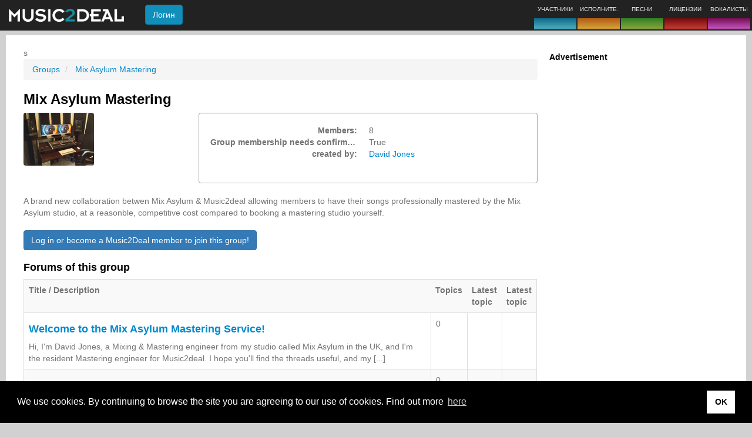

--- FILE ---
content_type: text/html;charset=UTF-8
request_url: https://music2deal.com/groups/mastering/?locale=ru
body_size: 6629
content:
<!DOCTYPE html>
<html lang='ru'>
<head>
    <meta charset="utf-8"/>
    <meta http-equiv="X-UA-Compatible" content="IE=edge"/>
    <meta name="viewport" content="width=device-width, initial-scale=1"/>
    <link rel="icon" type="image/png" href="/img/newfavicon.png"/>
    <title>Music2deal.com</title>
      <meta name="robots" content='ALL'/>
      <meta name="google-site-verification" content="D8FnAbQc25uo4-fxnb0uU0xGCt73IKDwUQiPCSpUmXU"/>
         <meta name="description" content=''/>
         <meta name="keywords" content=''/>
      <!--[if lt IE 9]>
    <script src="/generated/6.8/js/html5shiv.min.js" type="text/javascript"></script>
    <script src='/generated/6.8/js/respond.min.js' type="text/javascript"></script>
    <![endif]-->
    <link href="/generated/6.8/css/bootstrap-custom.css" rel="stylesheet" type="text/css"/>
      <link href="/generated/6.8/css/main.css" rel="stylesheet" type="text/css"/>
      <link href="/generated/6.8/css/groups.css" rel="stylesheet" type="text/css"/>
      <link href="/static/socialshare/css/jquery.floating-social-share.min.css" rel="stylesheet" type="text/css"/>
      <link href="/static/w3/w3.css" rel="stylesheet" type="text/css"/>
      <link href="/static/emojionearea/css/emojionearea.css" rel="stylesheet" type="text/css"/>
      <link href="/static/socialshare/css/social-share.min.css" rel="stylesheet" type="text/css"/>
      <link href="/static/font-awesome/css/all.min.css" rel="stylesheet" type="text/css"/>
      <link href="/static/leaflet/css/leaflet.css" rel="stylesheet" type="text/css"/>
      <link href="/static/leaflet/css/MarkerCluster.css" rel="stylesheet" type="text/css"/>
      <script async src="https://pagead2.googlesyndication.com/pagead/js/adsbygoogle.js?client=ca-pub-4690585868057489" crossorigin="anonymous"></script>

      <script>
          contextPath = "";
          localeLanguage = "ru";
          localeCountry = "";
          globalFeedback = [];
          </script>

      <script>
          var googletag = googletag || {};
          googletag.cmd = googletag.cmd || [];
          (function() {
              var gads = document.createElement('script');
              gads.async = true;
              gads.type = 'text/javascript';
              gads.src = 'https://www.googletagservices.com/tag/js/gpt.js';
              var node = document.getElementsByTagName('script')[0];
              node.parentNode.insertBefore(gads, node);
          })();
      </script>
    
      <script>
          
          googletag.cmd.push(function() {
              googletag.defineSlot('/24625628/us-1', [180, 150], 'ad-slot-1').addService(googletag.pubads());
              googletag.defineSlot('/24625628/us-2', [180, 150], 'ad-slot-2').addService(googletag.pubads());
              googletag.pubads().enableSingleRequest();
              googletag.enableServices();
          });
      </script>

      <script async src='https://www.google-analytics.com/analytics.js'></script>
         <script async src="https://www.googletagmanager.com/gtag/js?id=G-5DQDX5MQGP"></script>
         <script>
           window.dataLayer = window.dataLayer || [];
           function gtag(){dataLayer.push(arguments);}
           gtag('js', new Date());
           gtag('config', 'G-5DQDX5MQGP');
         </script>
      </head>
<body>
<nav id="m2d-header-top" class='navbar navbar-inverse navbar-fixed-top' role="navigation">

   <div class="m2d-nav-head-lg hidden-xs">
      <div class="row">
      	<div class="col-sm-8">
          <div class="m2d-nav-head-lg-col-1">
            <div class="m2d-nav-brand-wrapper">
              <div class="m2d-nav-brand-col-1 m2d-nav-flex-items">
               <a class="nav-brand-logo" href="/us/home">
                     <img src="/img/header/m2d_logo_w260.png" alt="Music2Deal logo" height="22"/>
                  </a>
                  </div>
            </div>
            <div class="m2d-nav-brand-col-2">
               <form action='/site/login' method="post" class="m2d-head-login navbar-form">
   <input name="re" type="hidden" class="js-current-path" value=""/>
   <button type="submit" class="btn btn-info">Логин</button>
</form>
</div>
         </div>
        </div>
        <div class="col-sm-13 m2d-nav-flex-items">
          </div>
        <div class="col-sm-9">
            <ul class="nav navbar-nav brand-boxes">
   <li class="brand-box b2d ">
         <div class="brand-box-content nav-popover" data-placement="bottom" data-container="body" data-content='Находите новые деловые контакты'>
               <span class="caption">УЧАСТНИКИ</span>
            </div>
         <a href="" class="brand-box-base-container"><div class="brand-box-base b2d"></div></a>
      </li>
   <li class="brand-box a2d ">
         <div class="brand-box-content nav-popover" data-placement="bottom" data-container="body" data-content='Предлагайте и рассматривайте Исполнители'>
               <span class="caption">ИСПОЛНИТЕЛИ</span>
            </div>
         <a href="" class="brand-box-base-container"><div class="brand-box-base a2d"></div></a>
      </li>
   <li class="brand-box s2d ">
         <div class="brand-box-content nav-popover" data-placement="bottom" data-container="body" data-content='Предлагайте и ищите песни'>
               <span class="caption">ПЕСНИ</span>
            </div>
         <a href="" class="brand-box-base-container"><div class="brand-box-base s2d"></div></a>
      </li>
   <li class="brand-box l2d ">
         <div class="brand-box-content nav-popover" data-placement="bottom" data-container="body" data-content='ЛИЦЕНЗИИ  для сборников, TВ, фильмов или игр'>
               <span class="caption">ЛИЦЕНЗИИ</span>
            </div>
         <a href="" class="brand-box-base-container"><div class="brand-box-base l2d"></div></a>
      </li>
   <li class="brand-box v2d ">
         <div class="brand-box-content nav-popover" data-placement="bottom" data-container="body" data-content='&lt;span class=&quot;m2dSpacing&quot;&gt;ВОКАЛИСТЫ&lt;/span&gt;&lt;br/&gt;для студийной работы и выступлений на сцене'>
               <span class="caption">ВОКАЛИСТЫ</span>
            </div>
         <a href="" class="brand-box-base-container"><div class="brand-box-base v2d"></div></a>
      </li>
   </ul>
</div>
      </div>
   </div>

   <div class="visible-xs-block">
      <div class="navbar-header">
         <div class="m2d-nav-head-sm">
            <div class="navbar-brand">
             <a href="/us/home">
                  <img src="/img/header/m2d_logo_w260.png" alt="Music2Deal logo" width="140"/>
               </a>
               </div>

            <form action='/site/login' method="post" class="m2d-head-login navbar-form">
   <input name="re" type="hidden" class="js-current-path" value=""/>
   <button type="submit" class="btn btn-info">Логин</button>
</form>
</div>

         </div>
      </div>
</nav>
<div class='body-spacer'>
         <div class="container-fluid"> <div class="content-box">

      <div class="col-md-22" role="main">
         s

   <ul class="breadcrumb">
       <li>
               <a href="/groups" class=''>Groups</a>
               </li>
       <li>
               <a href="/groups/mastering" class='active'>Mix Asylum Mastering</a>
               </li>
       </ul>
<h3>Mix Asylum Mastering</h3>

   <div class="row">
      <div class="col-md-10">
         <span><img src="/resource/icon/group_mastering.jpg?v=2" alt="icon of group Mix Asylum Mastering" width="120" style="border-radius: 4px" class=""/>
</span>
      </div>
      <div class="col-md-20">
         <div class="content-well">
            <dl class="dl-horizontal dl-wide">
               <dt>Members:</dt>
               <dd>8</dd>
               <dt>Group membership needs confirmation:</dt>
               <dd>
                  True</dd>
               <dt>created by:</dt>
               <dd>
                  <ul class="csv">
                     <li><a href='/gb/mixasylum'>David Jones</a>
</li>
                     </ul>
               </dd>
            </dl>
         </div>
      </div>
   </div>

   <div class="margin-bottom pre-formatted">A brand new collaboration betwen Mix Asylum &amp; Music2deal allowing members to have their songs professionally mastered by the Mix Asylum studio, at a reasonble, competitive cost compared to booking a mastering studio yourself. </div>

   <div class="section">
         <a class="btn btn-primary" href='/site/register?groupId=2251' title="register">
            Log in or become a Music2Deal member to join this group!</a>
      </div>
   <div class="section">
      <h4>Forums of this group</h4>
      <table class="table table-striped table-bordered">
            <tr>
               <th>Title / Description</th>
               <th>Topics</th>
               <th>Latest topic</th>
               <th>Latest topic</th>
            </tr>
            <tr>
                  <td>
                     <h4><a href="/groups/mastering/introduction">Welcome to the Mix Asylum Mastering Service!</a></h4>

                     <div class="contents">
                        Hi,

I&#039;m David Jones, a Mixing &amp; Mastering engineer from my studio called Mix Asylum in the UK, and I&#039;m the resident Mastering engineer for Music2deal. I hope you&#039;ll find the threads useful, and my  [...]
                           </div>
                  </td>
                  <td>0</td>
                  <td>
                     </td>
                  <td>
                     </td>
               </tr>
            <tr>
                  <td>
                     <h4><a href="/groups/mastering/sendingyourmix">Sending Your Mix to Mix Asylum</a></h4>

                     <div class="contents">
                        IMPORTANT – PLEASE read the “Preparing Your Mix for Mastering” thread BEFORE you send me any work to be mastered. It explains some misconceptions about mastering and is ESSENTIAL reading. 

I will j [...]
                           </div>
                  </td>
                  <td>0</td>
                  <td>
                     </td>
                  <td>
                     </td>
               </tr>
            <tr>
                  <td>
                     <h4><a href="/groups/mastering/finishedmaster">What you will receive as a finished Master</a></h4>

                     <div class="contents">
                        Here is what artistes will receive as part of the mastering work I give them, as per the “Prices” thread:

One (1) WAV file at 44.1 kHz, 24 bit sample rate. This is ideal for CD pressing.

One (1) [...]
                           </div>
                  </td>
                  <td>0</td>
                  <td>
                     </td>
                  <td>
                     </td>
               </tr>
            <tr>
                  <td>
                     <h4><a href="/groups/mastering/prices">Prices for Members</a></h4>

                     <div class="contents">
                        Here are the prices for mastering work, depending on your membership type for Music2deal.


                                                               Premium Plus and Premium Executive members [...]
                           </div>
                  </td>
                  <td>0</td>
                  <td>
                     </td>
                  <td>
                     </td>
               </tr>
            <tr>
                  <td>
                     <h4><a href="/groups/mastering/masteringprep">Preparing a Mix for Mastering</a></h4>

                     <div class="contents">
                                                                                                       Sound considerations

The biggest aspect to think about when sending a song for mastering is “does my mix sound like I  [...]
                           </div>
                  </td>
                  <td>0</td>
                  <td>
                     </td>
                  <td>
                     </td>
               </tr>
            </table>
      </div>

   <div class="section">
      <h4>Members of this group</h4>
      <ul class="m2d-card-list ">
   <li>
         <div class='m2d-card m2d-card-member m2d-card-b2d'>

   <a href='/de/AzOq821gZWJeI47-kmUjI1sKCUo'>
   <div class='thumb '>
    <span class="crop-cd " style="margin: 0px">
        <img src='/external/pics/user/user4479518884912086693w80.jpg' alt='Patric Heintschel' width="100"
                   style="margin: 0px"
           />
        </span>
   </div>
</a>
<div class="card-icon">
      <i class="mi mi-premium mi-lg" style='color:#1c1c1c'></i>
</div>

   <div class="card-info clickable js-link" data-url='/de/AzOq821gZWJeI47-kmUjI1sKCUo' >
      <div class="title">Patric Heintschel</div>
        <div class="card-prop">Композитор</div>
            <div class="card-prop">Германия</div>
            </div>

</div>
</li>
   <li>
         <div class='m2d-card m2d-card-member m2d-card-b2d'>

   <a href='/benelux/juergenjoherl'>
   <div class='thumb '>
    <span class="crop-cd " style="margin: 0px">
        <img src='/external/pics/user/user8655802211091608024w80.jpg' alt='Jürgen Joherl' width="100"
                   style="margin: 0px"
           />
        </span>
   </div>
</a>
<div class="card-icon">
      <i class="mi mi-premium mi-lg" style='color:#1c1c1c'></i>
</div>

   <div class="card-info clickable js-link" data-url='/benelux/juergenjoherl' >
      <div class="title">Jürgen Joherl</div>
        <div class="card-prop">Композитор</div>
            <div class="card-prop">Голландия</div>
            </div>

</div>
</li>
   <li>
         <div class='m2d-card m2d-card-member m2d-card-b2d'>

   <a href='/de/pmM6jMxknZh02ufh7r3wLm8b4b8'>
   <div class='thumb '>
    <span class="crop-cd " style="margin: 0px">
        <img src='/external/pics/user/user632755015128271350w80.jpg' alt='Rico Pundrich' width="100"
                   style="margin: 0px"
           />
        </span>
   </div>
</a>
<div class="card-icon">
      <i class="mi mi-premium mi-lg" style='color:#1c1c1c'></i>
</div>

   <div class="card-info clickable js-link" data-url='/de/pmM6jMxknZh02ufh7r3wLm8b4b8' >
      <div class="title">Rico Pundrich</div>
        <div class="card-prop">Артист</div>
            <div class="card-prop">Германия</div>
            </div>

</div>
</li>
   <li>
         <div class='m2d-card m2d-card-member m2d-card-b2d'>

   <a href='/cn/jXI2XxRgKrYFGJg8EfsOL9jRJGg'>
   <div class='thumb '>
    <span class="crop-cd " style="margin: 0px">
        <img src='/external/pics/user/user1027584978578369062w80.jpg' alt='Pierre Veniot' width="100"
                   style="margin: 0px"
           />
        </span>
   </div>
</a>
<div class="card-icon">
      <i class="mi mi-member mi-lg"></i>
</div>

   <div class="card-info clickable js-link" data-url='/cn/jXI2XxRgKrYFGJg8EfsOL9jRJGg' >
      <div class="title">Pierre Veniot</div>
        <div class="card-prop">Композитор</div>
            <div class="card-prop">Гон-Конг</div>
            </div>

</div>
</li>
   <li>
         <div class='m2d-card m2d-card-member m2d-card-b2d'>

   <a href='/gb/mixasylum'>
   <div class='thumb '>
    <span class="crop-cd " style="margin: 0px">
        <img src='/external/pics/user/user1281471695434732686w80.jpg' alt='David Jones' width="100"
                   style="margin: 0px"
           />
        </span>
   </div>
</a>
<div class="card-icon">
      <i class="mi mi-member mi-lg"></i>
</div>

   <div class="card-info clickable js-link" data-url='/gb/mixasylum' >
      <div class="title">David Jones</div>
        <div class="card-prop">Студия, звукозапись, аранжировка, ремиксы</div>
            <div class="card-prop">Великобритания</div>
            </div>

</div>
</li>
   <li>
         <div class='m2d-card m2d-card-member m2d-card-b2d'>

   <a href='/us/9pIb0dzMc_c4hz7V6uhb2o9c-Uc'>
   <div class='thumb '>
    <span class="crop-cd " style="margin: 0px">
        <img src='/external/pics/user/user1232656687488546464w80.jpg' alt='Joe Bredow' width="100"
                   style="margin: 0px"
           />
        </span>
   </div>
</a>
<div class="card-icon">
      <i class="mi mi-member mi-lg"></i>
</div>

   <div class="card-info clickable js-link" data-url='/us/9pIb0dzMc_c4hz7V6uhb2o9c-Uc' >
      <div class="title">Joe Bredow</div>
        <div class="card-prop">Артист</div>
            <div class="card-prop">США</div>
            </div>

</div>
</li>
   <li>
         <div class='m2d-card m2d-card-member m2d-card-b2d'>

   <a href='/gb/richardrogers'>
   <div class='thumb '>
    <span class="crop-cd " style="margin: 0px">
        <img src='/external/pics/user/user4794122267235172910w80.jpg' alt='Richard Rogers' width="100"
                   style="margin: 0px"
           />
        </span>
   </div>
</a>
<div class="card-icon">
      <i class="mi mi-premium mi-lg" style='color:#666666'></i>
</div>

   <div class="card-info clickable js-link" data-url='/gb/richardrogers' >
      <div class="title">Richard Rogers</div>
        <div class="card-prop">Бизнес сервисы</div>
            <div class="card-prop">Великобритания</div>
            </div>

</div>
</li>
   <li>
         <div class='m2d-card m2d-card-member m2d-card-b2d'>

   <a href='/de/mariochristiani'>
   <div class='thumb '>
    <span class="crop-cd " style="margin: 0px">
        <img src='/external/pics/user/user4070663456513388927w80.jpg' alt='Mario Christiani' width="100"
                   style="margin: 0px"
           />
        </span>
   </div>
</a>
<div class="card-icon">
      <i class="mi mi-premium mi-lg" style='color:#666666'></i>
</div>

   <div class="card-info clickable js-link" data-url='/de/mariochristiani' >
      <div class="title">Mario Christiani</div>
        <div class="card-prop">Бизнес сервисы</div>
            <div class="card-prop">Германия</div>
            </div>

</div>
</li>
   </ul>
</div>

</div>

      <div class="col-md-8">
         <div class="visible-xs-block visible-sm-block">&nbsp;</div>
         <div class="ad-container">
   <h5>Advertisement</h5>
   <div class="ad-slots">
      <div id='ad-slot-1' style='width:180px; height:150px;'>
         <script type='text/javascript'>googletag.cmd.push(function() { googletag.display('ad-slot-1'); });</script>
      </div>
      <div id='ad-slot-2' style='width:180px; height:150px;'>
         <script type='text/javascript'>googletag.cmd.push(function() { googletag.display('ad-slot-2'); });</script>
      </div>
   </div>
</div>

</div>
   </div>
<div id="footer" class="content-box">

   <link rel="stylesheet" type="text/css" href="//cdnjs.cloudflare.com/ajax/libs/cookieconsent2/3.1.0/cookieconsent.min.css" />
   <script src="//cdnjs.cloudflare.com/ajax/libs/cookieconsent2/3.1.0/cookieconsent.min.js"></script>
   <script>
       window.addEventListener("load", function(){
           window.cookieconsent.initialise({
               "palette": {
                   "popup": {
                       "background": "#000"
                   },
                   "button": {
                       "background": "#FFF"
                   }
               },
               "content": {
                   "message": "We use cookies. By continuing to browse the site you are agreeing to our use of cookies. Find out more ",
                   "dismiss": "OK",
                   "link": "here",
                   "href": "/us/site/privacy"
               }
           })});
   </script>

   <div class="footer-language">
      <ul class="list-horizontal">
   <li>
         <a href="?locale=de" title="German">Deutsch</a>
            </li>
   <li>
         <a href="?locale=en" title="English">English</a>
            </li>
   <li>
         <a href="?locale=es" title="Spanish">Español</a>
            </li>
   <li>
         <a href="?locale=fr" title="French">Français</a>
            </li>
   <li>
         <a href="?locale=pl" title="Polish">Polski</a>
            </li>
   <li>
         <span class='strong'>Русский</span>
            </li>
   <li>
         <a href="?locale=it" title="Italian">Italiano</a>
            </li>
   <li>
         <a href="?locale=el" title="Greek">Ελληνικά</a>
            </li>
   <li>
         <a href="?locale=pt" title="português">Português</a>
            </li>
   <li>
         <a href="?locale=tr" title="Turkish">Türkçe</a>
            </li>
   <li>
         <a href="?locale=zh_CN" title="Chinese (simplified)">中文(简体)</a>
            </li>
   <li>
         <a href="?locale=hu" title="Hungarian">Magyar</a>
            </li>
   <li>
         <a href="?locale=ms" title="Malay">Malay</a>
            </li>
   <li>
         <a href="?locale=ja" title="Japanese">日本語</a>
            </li>
   </ul>

</div>
    <div class="footer-nav">
          <ul class="pipe">
             <li><a href='/us/site/how-it-works'>How it works</a>
   </li>
             <li><a href='/us/site/pricing'>Ценовая Политика</a>
   </li>
             <li><a href='/us/site/faq'>FAQ</a>
   </li>
             <li><a href='/us/site/contact'>Контакты</a>
   </li>
             </ul>
       </div>
    <ul class="pipe">
      <li class="copyright">&copy; Авторское право Music2Deal 2026. Все права защищены.</li>
      <li><a href='/us/site/terms'>Положения и условия</a>
   </li>
          <li><a href='/us/site/imprint'>Печать</a>
   </li>
          <li><a href='/us/site/privacy'>Конфиденциальность</a>
   </li>
      </ul>

   </div>
</div>
      </div>
      <div id="finderDialog" class='modal finderDialog ' tabindex="-1" role="dialog" aria-hidden="true" aria-labelledby="finderDialogTitle">
   <div class="modal-dialog modal-lg">
      <div class="modal-content">
         <div class='modal-header'>
            <button type="button" class='close' data-dismiss="modal">
               <span aria-hidden="true">&times;</span><span class="sr-only">Close</span>
            </button>
            <h4 class="modal-title" id="finderDialogTitle">Select Search Category</h4>
         </div>
         <div class="modal-body">
            <div class="row margin-bottom-sm">
         <div class="col-xs-15">
            <a href='/us/site/business/offered' class=" btn btn-block btn-b2d" style="text-align: left;">
               <span class="small pull-right hidden-xs hidden-sm">Members offering their business</span>
               <span><i class='mi mi-member'></i> Участники</span>
            </a>
         </div>
         <div class="col-xs-15">
            <a href='/us/site/business/wanted' class="btn btn-block btn-b2d" style="text-align: left;">
               <span class="small pull-right hidden-xs hidden-sm">Members posting their business needs</span>
               <span><i class="mi mi-want"></i> Бизнес запросы</span>
            </a>
         </div>
      </div>
   <div class="row margin-bottom-sm">
         <div class="col-xs-15">
            <a href='/us/site/artists/offered' class=" btn btn-block btn-a2d" style="text-align: left;">
               <span class="small pull-right hidden-xs hidden-sm">Artists for Live &amp; Record Deals</span>
               <span><i class='mi mi-offer'></i> Предлагаемые исполнители</span>
            </a>
         </div>
         <div class="col-xs-15">
            <a href='/us/site/artists/wanted' class="btn btn-block btn-a2d" style="text-align: left;">
               <span class="small pull-right hidden-xs hidden-sm">Artists needed by members</span>
               <span><i class="mi mi-want"></i> Требуемые исполнители</span>
            </a>
         </div>
      </div>
   <div class="row margin-bottom-sm">
         <div class="col-xs-15">
            <a href='/us/site/songs/offered' class=" btn btn-block btn-s2d" style="text-align: left;">
               <span class="small pull-right hidden-xs hidden-sm">Compositions for Artists &amp; Projects</span>
               <span><i class='mi mi-offer'></i> Предложенные песни</span>
            </a>
         </div>
         <div class="col-xs-15">
            <a href='/us/site/songs/wanted' class="btn btn-block btn-s2d" style="text-align: left;">
               <span class="small pull-right hidden-xs hidden-sm">Compositions needed by members</span>
               <span><i class="mi mi-want"></i> Запросы на песни</span>
            </a>
         </div>
      </div>
   <div class="row margin-bottom-sm">
         <div class="col-xs-15">
            <a href='/us/site/licensings/offered' class=" btn btn-block btn-l2d" style="text-align: left;">
               <span class="small pull-right hidden-xs hidden-sm">Music for Film, TV &amp; Commercials</span>
               <span><i class='mi mi-offer'></i> Предлагаемые лицензии</span>
            </a>
         </div>
         <div class="col-xs-15">
            <a href='/us/site/licensings/wanted' class="btn btn-block btn-l2d" style="text-align: left;">
               <span class="small pull-right hidden-xs hidden-sm">Music to license needed by members</span>
               <span><i class="mi mi-want"></i> Запросы на лицензии</span>
            </a>
         </div>
      </div>
   <div class="row margin-bottom-sm">
         <div class="col-xs-15">
            <a href='/us/site/vocals/offered' class=" btn btn-block btn-v2d" style="text-align: left;">
               <span class="small pull-right hidden-xs hidden-sm">Vocalists for Live &amp; Studio</span>
               <span><i class='mi mi-offer'></i> Предлагаемые вокалисты</span>
            </a>
         </div>
         <div class="col-xs-15">
            <a href='/us/site/vocals/wanted' class="btn btn-block btn-v2d" style="text-align: left;">
               <span class="small pull-right hidden-xs hidden-sm">Vocalists needed by members</span>
               <span><i class="mi mi-want"></i> Запросы на вокалистов</span>
            </a>
         </div>
      </div>
   </div>
         </div>
   </div>
</div>
<div id="m2d-audio-player" class="jp-jplayer" data-flash-path='/static'></div>

<div id="audioPlayerDialog" class="modal" tabindex="-1" role="dialog" aria-hidden="true" aria-labelledby="audioPlayerTitle">
   <div class="modal-dialog">
      <div class="modal-content">
         <div class='modal-header'>
            <button type="button" class='close' data-dismiss="modal">
               <span aria-hidden="true">&times;</span><span class="sr-only">Close</span>
            </button>
            <h4 class="modal-title" id="audioPlayerTitle">
               <span class="songTitle"></span>
            </h4>
         </div>
         <div class="modal-body">
            <table class="jp-gui jp-interface">
               <tr>
                  <td width="20%">
                     <div class="jp-controls">
                        <button class="btn btn-default jp-play"><i class="mi mi-play"></i></button>
                        <button class="btn btn-default jp-pause"><i class="mi mi-pause"></i></button>
                        <button class="btn btn-default jp-stop"><i class="mi mi-stop"></i></button>
                     </div>
                  </td>
                  <td width="60%">
                     <div class="jp-progress">
                        <div class="jp-seek-bar">
                           <div class="jp-play-bar"></div>
                        </div>
                     </div>
                  </td>
                  <td width="20%" class="volume-bar-column">
                     <div class="jp-volume-bar">
                        <div class="jp-volume-bar-value"></div>
                     </div>
                  </td>
               </tr>
               <tr>
                  <td></td>
                  <td><span class="jp-current-time"></span> <span class="jp-duration"></span></td>
                  <td></td>
               </tr>
            </table>

            <div class="audio-info">
               <dl class="dl-horizontal dl-narrow">
                  <dt>Song:</dt>
                  <dd class="songTitle"></dd>
                  <dt>Performer:</dt>
                  <dd class="songPerformer"></dd>
               </dl>
            </div>
            <div class="jp-no-solution">
               <div class="alert alert-danger ">
   <p>
                     To play the media you will need to either update your browser to a recent version
                     or update your <a href="http://get.adobe.com/flashplayer/" target="_blank">Flash plugin</a>.
                  </p>
               </div>
</div>
         </div>
      </div>
   </div>
</div>
<!-- I am testing if this page is rendered -->
      <script src='/generated/6.8/js/framework.js'></script>
      <script src='/generated/6.8/js/bootstrap.js'></script>
      <script src='/generated/6.8/js/lib.js'></script>
      <script src='/static/socialshare/javascript/jquery.floating-social-share.min.js'></script>
      <script src="/static/emojionearea/javascript/emojionearea.js"></script>
      <script src="/static/leaflet/javascript/leaflet.js"></script>
      <script src="/static/leaflet/javascript/leaflet.markercluster.js"></script>
      <script src="/static/socialshare/javascript/social-share.min.js"></script>
      <script src="/static/font-awesome/javascript/all.min.js"></script>

      <!-- buildinfo: version '6.8' | build '[exported]' | 2025-05-28 20:33:16 IST (+0530) -->
   </body>
</html>


--- FILE ---
content_type: text/html; charset=utf-8
request_url: https://www.google.com/recaptcha/api2/aframe
body_size: 269
content:
<!DOCTYPE HTML><html><head><meta http-equiv="content-type" content="text/html; charset=UTF-8"></head><body><script nonce="Ay3LsnYYWKs_4dzwQ5FG1A">/** Anti-fraud and anti-abuse applications only. See google.com/recaptcha */ try{var clients={'sodar':'https://pagead2.googlesyndication.com/pagead/sodar?'};window.addEventListener("message",function(a){try{if(a.source===window.parent){var b=JSON.parse(a.data);var c=clients[b['id']];if(c){var d=document.createElement('img');d.src=c+b['params']+'&rc='+(localStorage.getItem("rc::a")?sessionStorage.getItem("rc::b"):"");window.document.body.appendChild(d);sessionStorage.setItem("rc::e",parseInt(sessionStorage.getItem("rc::e")||0)+1);localStorage.setItem("rc::h",'1769626936304');}}}catch(b){}});window.parent.postMessage("_grecaptcha_ready", "*");}catch(b){}</script></body></html>

--- FILE ---
content_type: text/css;charset=UTF-8
request_url: https://music2deal.com/generated/6.8/css/groups.css
body_size: 340
content:
.group {
  height: 250px;
  border: 1px solid #a6a6a6;
  border-radius: 4px;
  padding: 10px;
  overflow: hidden;
  text-overflow: ellipsis;
  margin-bottom: 20px;
}
.group > a {
  display: block;
  padding-bottom: 10px;
  cursor: pointer;
  text-decoration: none;
  color: #0088cc;
}
.group > a:hover, .group > a:focus {
  color: #005580;
  text-decoration: none;
}
.group > a:focus {
  outline: 5px auto -webkit-focus-ring-color;
  outline-offset: -2px;
}
.group > a .title {
  font-weight: 600;
  color: #000000;
  padding-bottom: 10px;
}
.group > .group-desc {
  overflow: hidden;
  text-overflow: ellipsis;
}

.forum-message {
  padding: 20px 20px;
  margin-bottom: 20px;
  border: 1px solid #a6a6a6;
  border-radius: 6px;
}
.forum-message .datetime {
  font-weight: 600;
  color: #737373;
}
.forum-message .attachments {
  border-top: 1px solid #a6a6a6;
  margin-top: 20px;
}
.forum-message .attachments > .external-links {
  padding-top: 10px;
  border-top: 1px dashed #a6a6a6;
}

/*# sourceMappingURL=groups.css.map */
